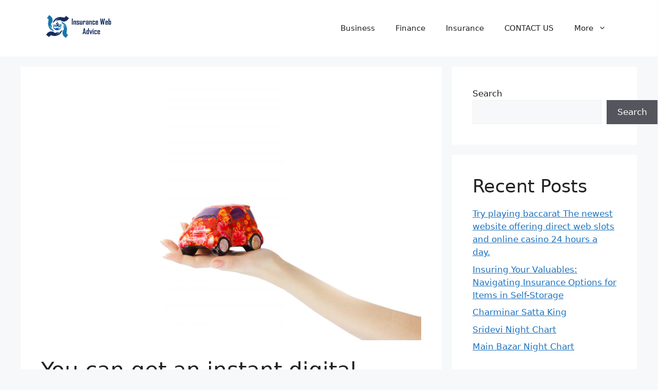

--- FILE ---
content_type: text/html; charset=UTF-8
request_url: https://insurancewebadvice.com/insurance-on-amazon-pay/
body_size: 17609
content:
<!DOCTYPE html>
<html lang="en-US" prefix="og: https://ogp.me/ns#">
<head>
	<meta charset="UTF-8">
	<script>
(()=>{var e={};e.g=function(){if("object"==typeof globalThis)return globalThis;try{return this||new Function("return this")()}catch(e){if("object"==typeof window)return window}}(),function({ampUrl:n,isCustomizePreview:t,isAmpDevMode:r,noampQueryVarName:o,noampQueryVarValue:s,disabledStorageKey:i,mobileUserAgents:a,regexRegex:c}){if("undefined"==typeof sessionStorage)return;const d=new RegExp(c);if(!a.some((e=>{const n=e.match(d);return!(!n||!new RegExp(n[1],n[2]).test(navigator.userAgent))||navigator.userAgent.includes(e)})))return;e.g.addEventListener("DOMContentLoaded",(()=>{const e=document.getElementById("amp-mobile-version-switcher");if(!e)return;e.hidden=!1;const n=e.querySelector("a[href]");n&&n.addEventListener("click",(()=>{sessionStorage.removeItem(i)}))}));const g=r&&["paired-browsing-non-amp","paired-browsing-amp"].includes(window.name);if(sessionStorage.getItem(i)||t||g)return;const u=new URL(location.href),m=new URL(n);m.hash=u.hash,u.searchParams.has(o)&&s===u.searchParams.get(o)?sessionStorage.setItem(i,"1"):m.href!==u.href&&(window.stop(),location.replace(m.href))}({"ampUrl":"https:\/\/insurancewebadvice.com\/insurance-on-amazon-pay\/amp\/","noampQueryVarName":"noamp","noampQueryVarValue":"mobile","disabledStorageKey":"amp_mobile_redirect_disabled","mobileUserAgents":["Mobile","Android","Silk\/","Kindle","BlackBerry","Opera Mini","Opera Mobi"],"regexRegex":"^\\\/((?:.|\\n)+)\\\/([i]*)$","isCustomizePreview":false,"isAmpDevMode":false})})();
</script>
<meta name="viewport" content="width=device-width, initial-scale=1">
<!-- Search Engine Optimization by Rank Math - https://rankmath.com/ -->
<title>You can get an instant digital policy while buying auto insurance on amazon pay - Insurance Web Advice</title>
<meta name="description" content="Insurance on amazon pay is the digital policy should be an integral part of the purchase. With this, You can get an instant digital policy."/>
<meta name="robots" content="follow, index, max-snippet:-1, max-video-preview:-1, max-image-preview:large"/>
<link rel="canonical" href="https://insurancewebadvice.com/insurance-on-amazon-pay/" />
<meta property="og:locale" content="en_US" />
<meta property="og:type" content="article" />
<meta property="og:title" content="You can get an instant digital policy while buying auto insurance on amazon pay - Insurance Web Advice" />
<meta property="og:description" content="Insurance on amazon pay is the digital policy should be an integral part of the purchase. With this, You can get an instant digital policy." />
<meta property="og:url" content="https://insurancewebadvice.com/insurance-on-amazon-pay/" />
<meta property="og:site_name" content="Insurance Web Advice" />
<meta property="article:tag" content="amazon acko insurance" />
<meta property="article:tag" content="amazon insurance policy" />
<meta property="article:tag" content="auto insurance on amazon pay" />
<meta property="article:tag" content="benefits of insurance" />
<meta property="article:tag" content="cashback on insurance premium payment" />
<meta property="article:tag" content="health insurance" />
<meta property="article:tag" content="health insurance on amazon pay" />
<meta property="article:tag" content="insurance" />
<meta property="article:tag" content="insurance company" />
<meta property="article:tag" content="insurance on amazon pay" />
<meta property="article:tag" content="insurance policy on amazon pay" />
<meta property="article:section" content="Vehicle Insurance" />
<meta property="og:image" content="https://insurancewebadvice.com/wp-content/uploads/2022/03/Shutterstock_225504667-1024x683.jpg" />
<meta property="og:image:secure_url" content="https://insurancewebadvice.com/wp-content/uploads/2022/03/Shutterstock_225504667-1024x683.jpg" />
<meta property="og:image:width" content="900" />
<meta property="og:image:height" content="600" />
<meta property="og:image:alt" content="insurance on amazon pay" />
<meta property="og:image:type" content="image/jpeg" />
<meta property="article:published_time" content="2022-03-19T22:29:24+00:00" />
<meta name="twitter:card" content="summary_large_image" />
<meta name="twitter:title" content="You can get an instant digital policy while buying auto insurance on amazon pay - Insurance Web Advice" />
<meta name="twitter:description" content="Insurance on amazon pay is the digital policy should be an integral part of the purchase. With this, You can get an instant digital policy." />
<meta name="twitter:image" content="https://insurancewebadvice.com/wp-content/uploads/2022/03/Shutterstock_225504667-1024x683.jpg" />
<meta name="twitter:label1" content="Written by" />
<meta name="twitter:data1" content="Sneha Shukla" />
<meta name="twitter:label2" content="Time to read" />
<meta name="twitter:data2" content="2 minutes" />
<script type="application/ld+json" class="rank-math-schema">{"@context":"https://schema.org","@graph":[{"@type":["Person","Organization"],"@id":"https://insurancewebadvice.com/#person","name":"Insurance Web Advice","logo":{"@type":"ImageObject","@id":"https://insurancewebadvice.com/#logo","url":"https://insurancewebadvice.com/wp-content/uploads/2022/03/insurancewebadvice.png","contentUrl":"https://insurancewebadvice.com/wp-content/uploads/2022/03/insurancewebadvice.png","caption":"Insurance Web Advice","inLanguage":"en-US","width":"500","height":"250"},"image":{"@type":"ImageObject","@id":"https://insurancewebadvice.com/#logo","url":"https://insurancewebadvice.com/wp-content/uploads/2022/03/insurancewebadvice.png","contentUrl":"https://insurancewebadvice.com/wp-content/uploads/2022/03/insurancewebadvice.png","caption":"Insurance Web Advice","inLanguage":"en-US","width":"500","height":"250"}},{"@type":"WebSite","@id":"https://insurancewebadvice.com/#website","url":"https://insurancewebadvice.com","name":"Insurance Web Advice","publisher":{"@id":"https://insurancewebadvice.com/#person"},"inLanguage":"en-US"},{"@type":"ImageObject","@id":"https://insurancewebadvice.com/wp-content/uploads/2022/03/Shutterstock_225504667-scaled.jpg","url":"https://insurancewebadvice.com/wp-content/uploads/2022/03/Shutterstock_225504667-scaled.jpg","width":"2560","height":"1706","caption":"insurance on amazon pay","inLanguage":"en-US"},{"@type":"BreadcrumbList","@id":"https://insurancewebadvice.com/insurance-on-amazon-pay/#breadcrumb","itemListElement":[{"@type":"ListItem","position":"1","item":{"@id":"https://insurancewebadvice.com","name":"Home"}},{"@type":"ListItem","position":"2","item":{"@id":"https://insurancewebadvice.com/insurance-on-amazon-pay/","name":"You can get an instant digital policy while buying auto insurance on amazon pay"}}]},{"@type":"WebPage","@id":"https://insurancewebadvice.com/insurance-on-amazon-pay/#webpage","url":"https://insurancewebadvice.com/insurance-on-amazon-pay/","name":"You can get an instant digital policy while buying auto insurance on amazon pay - Insurance Web Advice","datePublished":"2022-03-19T22:29:24+00:00","dateModified":"2022-03-19T22:29:24+00:00","isPartOf":{"@id":"https://insurancewebadvice.com/#website"},"primaryImageOfPage":{"@id":"https://insurancewebadvice.com/wp-content/uploads/2022/03/Shutterstock_225504667-scaled.jpg"},"inLanguage":"en-US","breadcrumb":{"@id":"https://insurancewebadvice.com/insurance-on-amazon-pay/#breadcrumb"}},{"@type":"Person","@id":"https://insurancewebadvice.com/author/snehashukinsr/","name":"Sneha Shukla","url":"https://insurancewebadvice.com/author/snehashukinsr/","image":{"@type":"ImageObject","@id":"https://secure.gravatar.com/avatar/437a95af912b1aeff94c8952789b0c3c3b269ee781e1170a635654f7a201b109?s=96&amp;d=mm&amp;r=g","url":"https://secure.gravatar.com/avatar/437a95af912b1aeff94c8952789b0c3c3b269ee781e1170a635654f7a201b109?s=96&amp;d=mm&amp;r=g","caption":"Sneha Shukla","inLanguage":"en-US"},"sameAs":["https://insurancewebadvice.com"]},{"@type":"NewsArticle","headline":"You can get an instant digital policy while buying auto insurance on amazon pay - Insurance Web Advice","keywords":"insurance on amazon pay","datePublished":"2022-03-19T22:29:24+00:00","dateModified":"2022-03-19T22:29:24+00:00","author":{"@id":"https://insurancewebadvice.com/author/snehashukinsr/","name":"Sneha Shukla"},"publisher":{"@id":"https://insurancewebadvice.com/#person"},"description":"Insurance on amazon pay is the digital policy should be an integral part of the purchase. With this, You can get an instant digital policy.","name":"You can get an instant digital policy while buying auto insurance on amazon pay - Insurance Web Advice","@id":"https://insurancewebadvice.com/insurance-on-amazon-pay/#richSnippet","isPartOf":{"@id":"https://insurancewebadvice.com/insurance-on-amazon-pay/#webpage"},"image":{"@id":"https://insurancewebadvice.com/wp-content/uploads/2022/03/Shutterstock_225504667-scaled.jpg"},"inLanguage":"en-US","mainEntityOfPage":{"@id":"https://insurancewebadvice.com/insurance-on-amazon-pay/#webpage"}}]}</script>
<!-- /Rank Math WordPress SEO plugin -->

<link rel='dns-prefetch' href='//www.googletagmanager.com' />
<link rel="alternate" type="application/rss+xml" title="Insurance Web Advice &raquo; Feed" href="https://insurancewebadvice.com/feed/" />
<link rel="alternate" type="application/rss+xml" title="Insurance Web Advice &raquo; Comments Feed" href="https://insurancewebadvice.com/comments/feed/" />
<link rel="alternate" type="application/rss+xml" title="Insurance Web Advice &raquo; You can get an instant digital policy while buying auto insurance on amazon pay Comments Feed" href="https://insurancewebadvice.com/insurance-on-amazon-pay/feed/" />
<link rel="alternate" title="oEmbed (JSON)" type="application/json+oembed" href="https://insurancewebadvice.com/wp-json/oembed/1.0/embed?url=https%3A%2F%2Finsurancewebadvice.com%2Finsurance-on-amazon-pay%2F" />
<link rel="alternate" title="oEmbed (XML)" type="text/xml+oembed" href="https://insurancewebadvice.com/wp-json/oembed/1.0/embed?url=https%3A%2F%2Finsurancewebadvice.com%2Finsurance-on-amazon-pay%2F&#038;format=xml" />
<style id='wp-img-auto-sizes-contain-inline-css'>
img:is([sizes=auto i],[sizes^="auto," i]){contain-intrinsic-size:3000px 1500px}
/*# sourceURL=wp-img-auto-sizes-contain-inline-css */
</style>
<style id='wp-emoji-styles-inline-css'>

	img.wp-smiley, img.emoji {
		display: inline !important;
		border: none !important;
		box-shadow: none !important;
		height: 1em !important;
		width: 1em !important;
		margin: 0 0.07em !important;
		vertical-align: -0.1em !important;
		background: none !important;
		padding: 0 !important;
	}
/*# sourceURL=wp-emoji-styles-inline-css */
</style>
<style id='wp-block-library-inline-css'>
:root{--wp-block-synced-color:#7a00df;--wp-block-synced-color--rgb:122,0,223;--wp-bound-block-color:var(--wp-block-synced-color);--wp-editor-canvas-background:#ddd;--wp-admin-theme-color:#007cba;--wp-admin-theme-color--rgb:0,124,186;--wp-admin-theme-color-darker-10:#006ba1;--wp-admin-theme-color-darker-10--rgb:0,107,160.5;--wp-admin-theme-color-darker-20:#005a87;--wp-admin-theme-color-darker-20--rgb:0,90,135;--wp-admin-border-width-focus:2px}@media (min-resolution:192dpi){:root{--wp-admin-border-width-focus:1.5px}}.wp-element-button{cursor:pointer}:root .has-very-light-gray-background-color{background-color:#eee}:root .has-very-dark-gray-background-color{background-color:#313131}:root .has-very-light-gray-color{color:#eee}:root .has-very-dark-gray-color{color:#313131}:root .has-vivid-green-cyan-to-vivid-cyan-blue-gradient-background{background:linear-gradient(135deg,#00d084,#0693e3)}:root .has-purple-crush-gradient-background{background:linear-gradient(135deg,#34e2e4,#4721fb 50%,#ab1dfe)}:root .has-hazy-dawn-gradient-background{background:linear-gradient(135deg,#faaca8,#dad0ec)}:root .has-subdued-olive-gradient-background{background:linear-gradient(135deg,#fafae1,#67a671)}:root .has-atomic-cream-gradient-background{background:linear-gradient(135deg,#fdd79a,#004a59)}:root .has-nightshade-gradient-background{background:linear-gradient(135deg,#330968,#31cdcf)}:root .has-midnight-gradient-background{background:linear-gradient(135deg,#020381,#2874fc)}:root{--wp--preset--font-size--normal:16px;--wp--preset--font-size--huge:42px}.has-regular-font-size{font-size:1em}.has-larger-font-size{font-size:2.625em}.has-normal-font-size{font-size:var(--wp--preset--font-size--normal)}.has-huge-font-size{font-size:var(--wp--preset--font-size--huge)}.has-text-align-center{text-align:center}.has-text-align-left{text-align:left}.has-text-align-right{text-align:right}.has-fit-text{white-space:nowrap!important}#end-resizable-editor-section{display:none}.aligncenter{clear:both}.items-justified-left{justify-content:flex-start}.items-justified-center{justify-content:center}.items-justified-right{justify-content:flex-end}.items-justified-space-between{justify-content:space-between}.screen-reader-text{border:0;clip-path:inset(50%);height:1px;margin:-1px;overflow:hidden;padding:0;position:absolute;width:1px;word-wrap:normal!important}.screen-reader-text:focus{background-color:#ddd;clip-path:none;color:#444;display:block;font-size:1em;height:auto;left:5px;line-height:normal;padding:15px 23px 14px;text-decoration:none;top:5px;width:auto;z-index:100000}html :where(.has-border-color){border-style:solid}html :where([style*=border-top-color]){border-top-style:solid}html :where([style*=border-right-color]){border-right-style:solid}html :where([style*=border-bottom-color]){border-bottom-style:solid}html :where([style*=border-left-color]){border-left-style:solid}html :where([style*=border-width]){border-style:solid}html :where([style*=border-top-width]){border-top-style:solid}html :where([style*=border-right-width]){border-right-style:solid}html :where([style*=border-bottom-width]){border-bottom-style:solid}html :where([style*=border-left-width]){border-left-style:solid}html :where(img[class*=wp-image-]){height:auto;max-width:100%}:where(figure){margin:0 0 1em}html :where(.is-position-sticky){--wp-admin--admin-bar--position-offset:var(--wp-admin--admin-bar--height,0px)}@media screen and (max-width:600px){html :where(.is-position-sticky){--wp-admin--admin-bar--position-offset:0px}}

/*# sourceURL=wp-block-library-inline-css */
</style><style id='wp-block-archives-inline-css'>
.wp-block-archives{box-sizing:border-box}.wp-block-archives-dropdown label{display:block}
/*# sourceURL=https://insurancewebadvice.com/wp-includes/blocks/archives/style.min.css */
</style>
<style id='wp-block-categories-inline-css'>
.wp-block-categories{box-sizing:border-box}.wp-block-categories.alignleft{margin-right:2em}.wp-block-categories.alignright{margin-left:2em}.wp-block-categories.wp-block-categories-dropdown.aligncenter{text-align:center}.wp-block-categories .wp-block-categories__label{display:block;width:100%}
/*# sourceURL=https://insurancewebadvice.com/wp-includes/blocks/categories/style.min.css */
</style>
<style id='wp-block-heading-inline-css'>
h1:where(.wp-block-heading).has-background,h2:where(.wp-block-heading).has-background,h3:where(.wp-block-heading).has-background,h4:where(.wp-block-heading).has-background,h5:where(.wp-block-heading).has-background,h6:where(.wp-block-heading).has-background{padding:1.25em 2.375em}h1.has-text-align-left[style*=writing-mode]:where([style*=vertical-lr]),h1.has-text-align-right[style*=writing-mode]:where([style*=vertical-rl]),h2.has-text-align-left[style*=writing-mode]:where([style*=vertical-lr]),h2.has-text-align-right[style*=writing-mode]:where([style*=vertical-rl]),h3.has-text-align-left[style*=writing-mode]:where([style*=vertical-lr]),h3.has-text-align-right[style*=writing-mode]:where([style*=vertical-rl]),h4.has-text-align-left[style*=writing-mode]:where([style*=vertical-lr]),h4.has-text-align-right[style*=writing-mode]:where([style*=vertical-rl]),h5.has-text-align-left[style*=writing-mode]:where([style*=vertical-lr]),h5.has-text-align-right[style*=writing-mode]:where([style*=vertical-rl]),h6.has-text-align-left[style*=writing-mode]:where([style*=vertical-lr]),h6.has-text-align-right[style*=writing-mode]:where([style*=vertical-rl]){rotate:180deg}
/*# sourceURL=https://insurancewebadvice.com/wp-includes/blocks/heading/style.min.css */
</style>
<style id='wp-block-latest-comments-inline-css'>
ol.wp-block-latest-comments{box-sizing:border-box;margin-left:0}:where(.wp-block-latest-comments:not([style*=line-height] .wp-block-latest-comments__comment)){line-height:1.1}:where(.wp-block-latest-comments:not([style*=line-height] .wp-block-latest-comments__comment-excerpt p)){line-height:1.8}.has-dates :where(.wp-block-latest-comments:not([style*=line-height])),.has-excerpts :where(.wp-block-latest-comments:not([style*=line-height])){line-height:1.5}.wp-block-latest-comments .wp-block-latest-comments{padding-left:0}.wp-block-latest-comments__comment{list-style:none;margin-bottom:1em}.has-avatars .wp-block-latest-comments__comment{list-style:none;min-height:2.25em}.has-avatars .wp-block-latest-comments__comment .wp-block-latest-comments__comment-excerpt,.has-avatars .wp-block-latest-comments__comment .wp-block-latest-comments__comment-meta{margin-left:3.25em}.wp-block-latest-comments__comment-excerpt p{font-size:.875em;margin:.36em 0 1.4em}.wp-block-latest-comments__comment-date{display:block;font-size:.75em}.wp-block-latest-comments .avatar,.wp-block-latest-comments__comment-avatar{border-radius:1.5em;display:block;float:left;height:2.5em;margin-right:.75em;width:2.5em}.wp-block-latest-comments[class*=-font-size] a,.wp-block-latest-comments[style*=font-size] a{font-size:inherit}
/*# sourceURL=https://insurancewebadvice.com/wp-includes/blocks/latest-comments/style.min.css */
</style>
<style id='wp-block-latest-posts-inline-css'>
.wp-block-latest-posts{box-sizing:border-box}.wp-block-latest-posts.alignleft{margin-right:2em}.wp-block-latest-posts.alignright{margin-left:2em}.wp-block-latest-posts.wp-block-latest-posts__list{list-style:none}.wp-block-latest-posts.wp-block-latest-posts__list li{clear:both;overflow-wrap:break-word}.wp-block-latest-posts.is-grid{display:flex;flex-wrap:wrap}.wp-block-latest-posts.is-grid li{margin:0 1.25em 1.25em 0;width:100%}@media (min-width:600px){.wp-block-latest-posts.columns-2 li{width:calc(50% - .625em)}.wp-block-latest-posts.columns-2 li:nth-child(2n){margin-right:0}.wp-block-latest-posts.columns-3 li{width:calc(33.33333% - .83333em)}.wp-block-latest-posts.columns-3 li:nth-child(3n){margin-right:0}.wp-block-latest-posts.columns-4 li{width:calc(25% - .9375em)}.wp-block-latest-posts.columns-4 li:nth-child(4n){margin-right:0}.wp-block-latest-posts.columns-5 li{width:calc(20% - 1em)}.wp-block-latest-posts.columns-5 li:nth-child(5n){margin-right:0}.wp-block-latest-posts.columns-6 li{width:calc(16.66667% - 1.04167em)}.wp-block-latest-posts.columns-6 li:nth-child(6n){margin-right:0}}:root :where(.wp-block-latest-posts.is-grid){padding:0}:root :where(.wp-block-latest-posts.wp-block-latest-posts__list){padding-left:0}.wp-block-latest-posts__post-author,.wp-block-latest-posts__post-date{display:block;font-size:.8125em}.wp-block-latest-posts__post-excerpt,.wp-block-latest-posts__post-full-content{margin-bottom:1em;margin-top:.5em}.wp-block-latest-posts__featured-image a{display:inline-block}.wp-block-latest-posts__featured-image img{height:auto;max-width:100%;width:auto}.wp-block-latest-posts__featured-image.alignleft{float:left;margin-right:1em}.wp-block-latest-posts__featured-image.alignright{float:right;margin-left:1em}.wp-block-latest-posts__featured-image.aligncenter{margin-bottom:1em;text-align:center}
/*# sourceURL=https://insurancewebadvice.com/wp-includes/blocks/latest-posts/style.min.css */
</style>
<style id='wp-block-search-inline-css'>
.wp-block-search__button{margin-left:10px;word-break:normal}.wp-block-search__button.has-icon{line-height:0}.wp-block-search__button svg{height:1.25em;min-height:24px;min-width:24px;width:1.25em;fill:currentColor;vertical-align:text-bottom}:where(.wp-block-search__button){border:1px solid #ccc;padding:6px 10px}.wp-block-search__inside-wrapper{display:flex;flex:auto;flex-wrap:nowrap;max-width:100%}.wp-block-search__label{width:100%}.wp-block-search.wp-block-search__button-only .wp-block-search__button{box-sizing:border-box;display:flex;flex-shrink:0;justify-content:center;margin-left:0;max-width:100%}.wp-block-search.wp-block-search__button-only .wp-block-search__inside-wrapper{min-width:0!important;transition-property:width}.wp-block-search.wp-block-search__button-only .wp-block-search__input{flex-basis:100%;transition-duration:.3s}.wp-block-search.wp-block-search__button-only.wp-block-search__searchfield-hidden,.wp-block-search.wp-block-search__button-only.wp-block-search__searchfield-hidden .wp-block-search__inside-wrapper{overflow:hidden}.wp-block-search.wp-block-search__button-only.wp-block-search__searchfield-hidden .wp-block-search__input{border-left-width:0!important;border-right-width:0!important;flex-basis:0;flex-grow:0;margin:0;min-width:0!important;padding-left:0!important;padding-right:0!important;width:0!important}:where(.wp-block-search__input){appearance:none;border:1px solid #949494;flex-grow:1;font-family:inherit;font-size:inherit;font-style:inherit;font-weight:inherit;letter-spacing:inherit;line-height:inherit;margin-left:0;margin-right:0;min-width:3rem;padding:8px;text-decoration:unset!important;text-transform:inherit}:where(.wp-block-search__button-inside .wp-block-search__inside-wrapper){background-color:#fff;border:1px solid #949494;box-sizing:border-box;padding:4px}:where(.wp-block-search__button-inside .wp-block-search__inside-wrapper) .wp-block-search__input{border:none;border-radius:0;padding:0 4px}:where(.wp-block-search__button-inside .wp-block-search__inside-wrapper) .wp-block-search__input:focus{outline:none}:where(.wp-block-search__button-inside .wp-block-search__inside-wrapper) :where(.wp-block-search__button){padding:4px 8px}.wp-block-search.aligncenter .wp-block-search__inside-wrapper{margin:auto}.wp-block[data-align=right] .wp-block-search.wp-block-search__button-only .wp-block-search__inside-wrapper{float:right}
/*# sourceURL=https://insurancewebadvice.com/wp-includes/blocks/search/style.min.css */
</style>
<style id='wp-block-group-inline-css'>
.wp-block-group{box-sizing:border-box}:where(.wp-block-group.wp-block-group-is-layout-constrained){position:relative}
/*# sourceURL=https://insurancewebadvice.com/wp-includes/blocks/group/style.min.css */
</style>
<style id='global-styles-inline-css'>
:root{--wp--preset--aspect-ratio--square: 1;--wp--preset--aspect-ratio--4-3: 4/3;--wp--preset--aspect-ratio--3-4: 3/4;--wp--preset--aspect-ratio--3-2: 3/2;--wp--preset--aspect-ratio--2-3: 2/3;--wp--preset--aspect-ratio--16-9: 16/9;--wp--preset--aspect-ratio--9-16: 9/16;--wp--preset--color--black: #000000;--wp--preset--color--cyan-bluish-gray: #abb8c3;--wp--preset--color--white: #ffffff;--wp--preset--color--pale-pink: #f78da7;--wp--preset--color--vivid-red: #cf2e2e;--wp--preset--color--luminous-vivid-orange: #ff6900;--wp--preset--color--luminous-vivid-amber: #fcb900;--wp--preset--color--light-green-cyan: #7bdcb5;--wp--preset--color--vivid-green-cyan: #00d084;--wp--preset--color--pale-cyan-blue: #8ed1fc;--wp--preset--color--vivid-cyan-blue: #0693e3;--wp--preset--color--vivid-purple: #9b51e0;--wp--preset--color--contrast: var(--contrast);--wp--preset--color--contrast-2: var(--contrast-2);--wp--preset--color--contrast-3: var(--contrast-3);--wp--preset--color--base: var(--base);--wp--preset--color--base-2: var(--base-2);--wp--preset--color--base-3: var(--base-3);--wp--preset--color--accent: var(--accent);--wp--preset--gradient--vivid-cyan-blue-to-vivid-purple: linear-gradient(135deg,rgb(6,147,227) 0%,rgb(155,81,224) 100%);--wp--preset--gradient--light-green-cyan-to-vivid-green-cyan: linear-gradient(135deg,rgb(122,220,180) 0%,rgb(0,208,130) 100%);--wp--preset--gradient--luminous-vivid-amber-to-luminous-vivid-orange: linear-gradient(135deg,rgb(252,185,0) 0%,rgb(255,105,0) 100%);--wp--preset--gradient--luminous-vivid-orange-to-vivid-red: linear-gradient(135deg,rgb(255,105,0) 0%,rgb(207,46,46) 100%);--wp--preset--gradient--very-light-gray-to-cyan-bluish-gray: linear-gradient(135deg,rgb(238,238,238) 0%,rgb(169,184,195) 100%);--wp--preset--gradient--cool-to-warm-spectrum: linear-gradient(135deg,rgb(74,234,220) 0%,rgb(151,120,209) 20%,rgb(207,42,186) 40%,rgb(238,44,130) 60%,rgb(251,105,98) 80%,rgb(254,248,76) 100%);--wp--preset--gradient--blush-light-purple: linear-gradient(135deg,rgb(255,206,236) 0%,rgb(152,150,240) 100%);--wp--preset--gradient--blush-bordeaux: linear-gradient(135deg,rgb(254,205,165) 0%,rgb(254,45,45) 50%,rgb(107,0,62) 100%);--wp--preset--gradient--luminous-dusk: linear-gradient(135deg,rgb(255,203,112) 0%,rgb(199,81,192) 50%,rgb(65,88,208) 100%);--wp--preset--gradient--pale-ocean: linear-gradient(135deg,rgb(255,245,203) 0%,rgb(182,227,212) 50%,rgb(51,167,181) 100%);--wp--preset--gradient--electric-grass: linear-gradient(135deg,rgb(202,248,128) 0%,rgb(113,206,126) 100%);--wp--preset--gradient--midnight: linear-gradient(135deg,rgb(2,3,129) 0%,rgb(40,116,252) 100%);--wp--preset--font-size--small: 13px;--wp--preset--font-size--medium: 20px;--wp--preset--font-size--large: 36px;--wp--preset--font-size--x-large: 42px;--wp--preset--spacing--20: 0.44rem;--wp--preset--spacing--30: 0.67rem;--wp--preset--spacing--40: 1rem;--wp--preset--spacing--50: 1.5rem;--wp--preset--spacing--60: 2.25rem;--wp--preset--spacing--70: 3.38rem;--wp--preset--spacing--80: 5.06rem;--wp--preset--shadow--natural: 6px 6px 9px rgba(0, 0, 0, 0.2);--wp--preset--shadow--deep: 12px 12px 50px rgba(0, 0, 0, 0.4);--wp--preset--shadow--sharp: 6px 6px 0px rgba(0, 0, 0, 0.2);--wp--preset--shadow--outlined: 6px 6px 0px -3px rgb(255, 255, 255), 6px 6px rgb(0, 0, 0);--wp--preset--shadow--crisp: 6px 6px 0px rgb(0, 0, 0);}:where(.is-layout-flex){gap: 0.5em;}:where(.is-layout-grid){gap: 0.5em;}body .is-layout-flex{display: flex;}.is-layout-flex{flex-wrap: wrap;align-items: center;}.is-layout-flex > :is(*, div){margin: 0;}body .is-layout-grid{display: grid;}.is-layout-grid > :is(*, div){margin: 0;}:where(.wp-block-columns.is-layout-flex){gap: 2em;}:where(.wp-block-columns.is-layout-grid){gap: 2em;}:where(.wp-block-post-template.is-layout-flex){gap: 1.25em;}:where(.wp-block-post-template.is-layout-grid){gap: 1.25em;}.has-black-color{color: var(--wp--preset--color--black) !important;}.has-cyan-bluish-gray-color{color: var(--wp--preset--color--cyan-bluish-gray) !important;}.has-white-color{color: var(--wp--preset--color--white) !important;}.has-pale-pink-color{color: var(--wp--preset--color--pale-pink) !important;}.has-vivid-red-color{color: var(--wp--preset--color--vivid-red) !important;}.has-luminous-vivid-orange-color{color: var(--wp--preset--color--luminous-vivid-orange) !important;}.has-luminous-vivid-amber-color{color: var(--wp--preset--color--luminous-vivid-amber) !important;}.has-light-green-cyan-color{color: var(--wp--preset--color--light-green-cyan) !important;}.has-vivid-green-cyan-color{color: var(--wp--preset--color--vivid-green-cyan) !important;}.has-pale-cyan-blue-color{color: var(--wp--preset--color--pale-cyan-blue) !important;}.has-vivid-cyan-blue-color{color: var(--wp--preset--color--vivid-cyan-blue) !important;}.has-vivid-purple-color{color: var(--wp--preset--color--vivid-purple) !important;}.has-black-background-color{background-color: var(--wp--preset--color--black) !important;}.has-cyan-bluish-gray-background-color{background-color: var(--wp--preset--color--cyan-bluish-gray) !important;}.has-white-background-color{background-color: var(--wp--preset--color--white) !important;}.has-pale-pink-background-color{background-color: var(--wp--preset--color--pale-pink) !important;}.has-vivid-red-background-color{background-color: var(--wp--preset--color--vivid-red) !important;}.has-luminous-vivid-orange-background-color{background-color: var(--wp--preset--color--luminous-vivid-orange) !important;}.has-luminous-vivid-amber-background-color{background-color: var(--wp--preset--color--luminous-vivid-amber) !important;}.has-light-green-cyan-background-color{background-color: var(--wp--preset--color--light-green-cyan) !important;}.has-vivid-green-cyan-background-color{background-color: var(--wp--preset--color--vivid-green-cyan) !important;}.has-pale-cyan-blue-background-color{background-color: var(--wp--preset--color--pale-cyan-blue) !important;}.has-vivid-cyan-blue-background-color{background-color: var(--wp--preset--color--vivid-cyan-blue) !important;}.has-vivid-purple-background-color{background-color: var(--wp--preset--color--vivid-purple) !important;}.has-black-border-color{border-color: var(--wp--preset--color--black) !important;}.has-cyan-bluish-gray-border-color{border-color: var(--wp--preset--color--cyan-bluish-gray) !important;}.has-white-border-color{border-color: var(--wp--preset--color--white) !important;}.has-pale-pink-border-color{border-color: var(--wp--preset--color--pale-pink) !important;}.has-vivid-red-border-color{border-color: var(--wp--preset--color--vivid-red) !important;}.has-luminous-vivid-orange-border-color{border-color: var(--wp--preset--color--luminous-vivid-orange) !important;}.has-luminous-vivid-amber-border-color{border-color: var(--wp--preset--color--luminous-vivid-amber) !important;}.has-light-green-cyan-border-color{border-color: var(--wp--preset--color--light-green-cyan) !important;}.has-vivid-green-cyan-border-color{border-color: var(--wp--preset--color--vivid-green-cyan) !important;}.has-pale-cyan-blue-border-color{border-color: var(--wp--preset--color--pale-cyan-blue) !important;}.has-vivid-cyan-blue-border-color{border-color: var(--wp--preset--color--vivid-cyan-blue) !important;}.has-vivid-purple-border-color{border-color: var(--wp--preset--color--vivid-purple) !important;}.has-vivid-cyan-blue-to-vivid-purple-gradient-background{background: var(--wp--preset--gradient--vivid-cyan-blue-to-vivid-purple) !important;}.has-light-green-cyan-to-vivid-green-cyan-gradient-background{background: var(--wp--preset--gradient--light-green-cyan-to-vivid-green-cyan) !important;}.has-luminous-vivid-amber-to-luminous-vivid-orange-gradient-background{background: var(--wp--preset--gradient--luminous-vivid-amber-to-luminous-vivid-orange) !important;}.has-luminous-vivid-orange-to-vivid-red-gradient-background{background: var(--wp--preset--gradient--luminous-vivid-orange-to-vivid-red) !important;}.has-very-light-gray-to-cyan-bluish-gray-gradient-background{background: var(--wp--preset--gradient--very-light-gray-to-cyan-bluish-gray) !important;}.has-cool-to-warm-spectrum-gradient-background{background: var(--wp--preset--gradient--cool-to-warm-spectrum) !important;}.has-blush-light-purple-gradient-background{background: var(--wp--preset--gradient--blush-light-purple) !important;}.has-blush-bordeaux-gradient-background{background: var(--wp--preset--gradient--blush-bordeaux) !important;}.has-luminous-dusk-gradient-background{background: var(--wp--preset--gradient--luminous-dusk) !important;}.has-pale-ocean-gradient-background{background: var(--wp--preset--gradient--pale-ocean) !important;}.has-electric-grass-gradient-background{background: var(--wp--preset--gradient--electric-grass) !important;}.has-midnight-gradient-background{background: var(--wp--preset--gradient--midnight) !important;}.has-small-font-size{font-size: var(--wp--preset--font-size--small) !important;}.has-medium-font-size{font-size: var(--wp--preset--font-size--medium) !important;}.has-large-font-size{font-size: var(--wp--preset--font-size--large) !important;}.has-x-large-font-size{font-size: var(--wp--preset--font-size--x-large) !important;}
/*# sourceURL=global-styles-inline-css */
</style>

<style id='classic-theme-styles-inline-css'>
/*! This file is auto-generated */
.wp-block-button__link{color:#fff;background-color:#32373c;border-radius:9999px;box-shadow:none;text-decoration:none;padding:calc(.667em + 2px) calc(1.333em + 2px);font-size:1.125em}.wp-block-file__button{background:#32373c;color:#fff;text-decoration:none}
/*# sourceURL=/wp-includes/css/classic-themes.min.css */
</style>
<link rel='stylesheet' id='generate-comments-css' href='https://insurancewebadvice.com/wp-content/themes/generatepress/assets/css/components/comments.min.css?ver=3.4.0' media='all' />
<link rel='stylesheet' id='generate-style-css' href='https://insurancewebadvice.com/wp-content/themes/generatepress/assets/css/main.min.css?ver=3.4.0' media='all' />
<style id='generate-style-inline-css'>
body{background-color:var(--base-2);color:var(--contrast);}a{color:var(--accent);}a{text-decoration:underline;}.entry-title a, .site-branding a, a.button, .wp-block-button__link, .main-navigation a{text-decoration:none;}a:hover, a:focus, a:active{color:var(--contrast);}.wp-block-group__inner-container{max-width:1200px;margin-left:auto;margin-right:auto;}.site-header .header-image{width:140px;}:root{--contrast:#222222;--contrast-2:#575760;--contrast-3:#b2b2be;--base:#f0f0f0;--base-2:#f7f8f9;--base-3:#ffffff;--accent:#1e73be;}:root .has-contrast-color{color:var(--contrast);}:root .has-contrast-background-color{background-color:var(--contrast);}:root .has-contrast-2-color{color:var(--contrast-2);}:root .has-contrast-2-background-color{background-color:var(--contrast-2);}:root .has-contrast-3-color{color:var(--contrast-3);}:root .has-contrast-3-background-color{background-color:var(--contrast-3);}:root .has-base-color{color:var(--base);}:root .has-base-background-color{background-color:var(--base);}:root .has-base-2-color{color:var(--base-2);}:root .has-base-2-background-color{background-color:var(--base-2);}:root .has-base-3-color{color:var(--base-3);}:root .has-base-3-background-color{background-color:var(--base-3);}:root .has-accent-color{color:var(--accent);}:root .has-accent-background-color{background-color:var(--accent);}.top-bar{background-color:#636363;color:#ffffff;}.top-bar a{color:#ffffff;}.top-bar a:hover{color:#303030;}.site-header{background-color:var(--base-3);}.main-title a,.main-title a:hover{color:var(--contrast);}.site-description{color:var(--contrast-2);}.mobile-menu-control-wrapper .menu-toggle,.mobile-menu-control-wrapper .menu-toggle:hover,.mobile-menu-control-wrapper .menu-toggle:focus,.has-inline-mobile-toggle #site-navigation.toggled{background-color:rgba(0, 0, 0, 0.02);}.main-navigation,.main-navigation ul ul{background-color:var(--base-3);}.main-navigation .main-nav ul li a, .main-navigation .menu-toggle, .main-navigation .menu-bar-items{color:var(--contrast);}.main-navigation .main-nav ul li:not([class*="current-menu-"]):hover > a, .main-navigation .main-nav ul li:not([class*="current-menu-"]):focus > a, .main-navigation .main-nav ul li.sfHover:not([class*="current-menu-"]) > a, .main-navigation .menu-bar-item:hover > a, .main-navigation .menu-bar-item.sfHover > a{color:var(--accent);}button.menu-toggle:hover,button.menu-toggle:focus{color:var(--contrast);}.main-navigation .main-nav ul li[class*="current-menu-"] > a{color:var(--accent);}.navigation-search input[type="search"],.navigation-search input[type="search"]:active, .navigation-search input[type="search"]:focus, .main-navigation .main-nav ul li.search-item.active > a, .main-navigation .menu-bar-items .search-item.active > a{color:var(--accent);}.main-navigation ul ul{background-color:var(--base);}.separate-containers .inside-article, .separate-containers .comments-area, .separate-containers .page-header, .one-container .container, .separate-containers .paging-navigation, .inside-page-header{background-color:var(--base-3);}.entry-title a{color:var(--contrast);}.entry-title a:hover{color:var(--contrast-2);}.entry-meta{color:var(--contrast-2);}.sidebar .widget{background-color:var(--base-3);}.footer-widgets{background-color:var(--base-3);}.site-info{background-color:var(--base-3);}input[type="text"],input[type="email"],input[type="url"],input[type="password"],input[type="search"],input[type="tel"],input[type="number"],textarea,select{color:var(--contrast);background-color:var(--base-2);border-color:var(--base);}input[type="text"]:focus,input[type="email"]:focus,input[type="url"]:focus,input[type="password"]:focus,input[type="search"]:focus,input[type="tel"]:focus,input[type="number"]:focus,textarea:focus,select:focus{color:var(--contrast);background-color:var(--base-2);border-color:var(--contrast-3);}button,html input[type="button"],input[type="reset"],input[type="submit"],a.button,a.wp-block-button__link:not(.has-background){color:#ffffff;background-color:#55555e;}button:hover,html input[type="button"]:hover,input[type="reset"]:hover,input[type="submit"]:hover,a.button:hover,button:focus,html input[type="button"]:focus,input[type="reset"]:focus,input[type="submit"]:focus,a.button:focus,a.wp-block-button__link:not(.has-background):active,a.wp-block-button__link:not(.has-background):focus,a.wp-block-button__link:not(.has-background):hover{color:#ffffff;background-color:#3f4047;}a.generate-back-to-top{background-color:rgba( 0,0,0,0.4 );color:#ffffff;}a.generate-back-to-top:hover,a.generate-back-to-top:focus{background-color:rgba( 0,0,0,0.6 );color:#ffffff;}:root{--gp-search-modal-bg-color:var(--base-3);--gp-search-modal-text-color:var(--contrast);--gp-search-modal-overlay-bg-color:rgba(0,0,0,0.2);}@media (max-width:768px){.main-navigation .menu-bar-item:hover > a, .main-navigation .menu-bar-item.sfHover > a{background:none;color:var(--contrast);}}.nav-below-header .main-navigation .inside-navigation.grid-container, .nav-above-header .main-navigation .inside-navigation.grid-container{padding:0px 20px 0px 20px;}.site-main .wp-block-group__inner-container{padding:40px;}.separate-containers .paging-navigation{padding-top:20px;padding-bottom:20px;}.entry-content .alignwide, body:not(.no-sidebar) .entry-content .alignfull{margin-left:-40px;width:calc(100% + 80px);max-width:calc(100% + 80px);}.rtl .menu-item-has-children .dropdown-menu-toggle{padding-left:20px;}.rtl .main-navigation .main-nav ul li.menu-item-has-children > a{padding-right:20px;}@media (max-width:768px){.separate-containers .inside-article, .separate-containers .comments-area, .separate-containers .page-header, .separate-containers .paging-navigation, .one-container .site-content, .inside-page-header{padding:30px;}.site-main .wp-block-group__inner-container{padding:30px;}.inside-top-bar{padding-right:30px;padding-left:30px;}.inside-header{padding-right:30px;padding-left:30px;}.widget-area .widget{padding-top:30px;padding-right:30px;padding-bottom:30px;padding-left:30px;}.footer-widgets-container{padding-top:30px;padding-right:30px;padding-bottom:30px;padding-left:30px;}.inside-site-info{padding-right:30px;padding-left:30px;}.entry-content .alignwide, body:not(.no-sidebar) .entry-content .alignfull{margin-left:-30px;width:calc(100% + 60px);max-width:calc(100% + 60px);}.one-container .site-main .paging-navigation{margin-bottom:20px;}}/* End cached CSS */.is-right-sidebar{width:30%;}.is-left-sidebar{width:30%;}.site-content .content-area{width:70%;}@media (max-width:768px){.main-navigation .menu-toggle,.sidebar-nav-mobile:not(#sticky-placeholder){display:block;}.main-navigation ul,.gen-sidebar-nav,.main-navigation:not(.slideout-navigation):not(.toggled) .main-nav > ul,.has-inline-mobile-toggle #site-navigation .inside-navigation > *:not(.navigation-search):not(.main-nav){display:none;}.nav-align-right .inside-navigation,.nav-align-center .inside-navigation{justify-content:space-between;}.has-inline-mobile-toggle .mobile-menu-control-wrapper{display:flex;flex-wrap:wrap;}.has-inline-mobile-toggle .inside-header{flex-direction:row;text-align:left;flex-wrap:wrap;}.has-inline-mobile-toggle .header-widget,.has-inline-mobile-toggle #site-navigation{flex-basis:100%;}.nav-float-left .has-inline-mobile-toggle #site-navigation{order:10;}}
/*# sourceURL=generate-style-inline-css */
</style>
<link rel="https://api.w.org/" href="https://insurancewebadvice.com/wp-json/" /><link rel="alternate" title="JSON" type="application/json" href="https://insurancewebadvice.com/wp-json/wp/v2/posts/130" /><link rel="EditURI" type="application/rsd+xml" title="RSD" href="https://insurancewebadvice.com/xmlrpc.php?rsd" />
<meta name="generator" content="WordPress 6.9" />
<link rel='shortlink' href='https://insurancewebadvice.com/?p=130' />
<meta name="generator" content="Site Kit by Google 1.129.1" /><link rel="alternate" type="text/html" media="only screen and (max-width: 640px)" href="https://insurancewebadvice.com/insurance-on-amazon-pay/amp/"><link rel="pingback" href="https://insurancewebadvice.com/xmlrpc.php">
<link rel="amphtml" href="https://insurancewebadvice.com/insurance-on-amazon-pay/amp/"><style>#amp-mobile-version-switcher{left:0;position:absolute;width:100%;z-index:100}#amp-mobile-version-switcher>a{background-color:#444;border:0;color:#eaeaea;display:block;font-family:-apple-system,BlinkMacSystemFont,Segoe UI,Roboto,Oxygen-Sans,Ubuntu,Cantarell,Helvetica Neue,sans-serif;font-size:16px;font-weight:600;padding:15px 0;text-align:center;-webkit-text-decoration:none;text-decoration:none}#amp-mobile-version-switcher>a:active,#amp-mobile-version-switcher>a:focus,#amp-mobile-version-switcher>a:hover{-webkit-text-decoration:underline;text-decoration:underline}</style><link rel="icon" href="https://insurancewebadvice.com/wp-content/uploads/2022/03/insurancewebadvice-150x150.png" sizes="32x32" />
<link rel="icon" href="https://insurancewebadvice.com/wp-content/uploads/2022/03/insurancewebadvice.png" sizes="192x192" />
<link rel="apple-touch-icon" href="https://insurancewebadvice.com/wp-content/uploads/2022/03/insurancewebadvice.png" />
<meta name="msapplication-TileImage" content="https://insurancewebadvice.com/wp-content/uploads/2022/03/insurancewebadvice.png" />
</head>

<body data-rsssl=1 class="wp-singular post-template-default single single-post postid-130 single-format-standard wp-custom-logo wp-embed-responsive wp-theme-generatepress right-sidebar nav-float-right separate-containers header-aligned-left dropdown-hover featured-image-active" itemtype="https://schema.org/Blog" itemscope>
	<a class="screen-reader-text skip-link" href="#content" title="Skip to content">Skip to content</a>		<header class="site-header has-inline-mobile-toggle" id="masthead" aria-label="Site"  itemtype="https://schema.org/WPHeader" itemscope>
			<div class="inside-header grid-container">
				<div class="site-logo">
					<a href="https://insurancewebadvice.com/" rel="home">
						<img  class="header-image is-logo-image" alt="Insurance Web Advice" src="https://insurancewebadvice.com/wp-content/uploads/2022/03/insurancewebadvice.png" width="500" height="250" />
					</a>
				</div>	<nav class="main-navigation mobile-menu-control-wrapper" id="mobile-menu-control-wrapper" aria-label="Mobile Toggle">
				<button data-nav="site-navigation" class="menu-toggle" aria-controls="primary-menu" aria-expanded="false">
			<span class="gp-icon icon-menu-bars"><svg viewBox="0 0 512 512" aria-hidden="true" xmlns="http://www.w3.org/2000/svg" width="1em" height="1em"><path d="M0 96c0-13.255 10.745-24 24-24h464c13.255 0 24 10.745 24 24s-10.745 24-24 24H24c-13.255 0-24-10.745-24-24zm0 160c0-13.255 10.745-24 24-24h464c13.255 0 24 10.745 24 24s-10.745 24-24 24H24c-13.255 0-24-10.745-24-24zm0 160c0-13.255 10.745-24 24-24h464c13.255 0 24 10.745 24 24s-10.745 24-24 24H24c-13.255 0-24-10.745-24-24z" /></svg><svg viewBox="0 0 512 512" aria-hidden="true" xmlns="http://www.w3.org/2000/svg" width="1em" height="1em"><path d="M71.029 71.029c9.373-9.372 24.569-9.372 33.942 0L256 222.059l151.029-151.03c9.373-9.372 24.569-9.372 33.942 0 9.372 9.373 9.372 24.569 0 33.942L289.941 256l151.03 151.029c9.372 9.373 9.372 24.569 0 33.942-9.373 9.372-24.569 9.372-33.942 0L256 289.941l-151.029 151.03c-9.373 9.372-24.569 9.372-33.942 0-9.372-9.373-9.372-24.569 0-33.942L222.059 256 71.029 104.971c-9.372-9.373-9.372-24.569 0-33.942z" /></svg></span><span class="screen-reader-text">Menu</span>		</button>
	</nav>
			<nav class="main-navigation sub-menu-right" id="site-navigation" aria-label="Primary"  itemtype="https://schema.org/SiteNavigationElement" itemscope>
			<div class="inside-navigation grid-container">
								<button class="menu-toggle" aria-controls="primary-menu" aria-expanded="false">
					<span class="gp-icon icon-menu-bars"><svg viewBox="0 0 512 512" aria-hidden="true" xmlns="http://www.w3.org/2000/svg" width="1em" height="1em"><path d="M0 96c0-13.255 10.745-24 24-24h464c13.255 0 24 10.745 24 24s-10.745 24-24 24H24c-13.255 0-24-10.745-24-24zm0 160c0-13.255 10.745-24 24-24h464c13.255 0 24 10.745 24 24s-10.745 24-24 24H24c-13.255 0-24-10.745-24-24zm0 160c0-13.255 10.745-24 24-24h464c13.255 0 24 10.745 24 24s-10.745 24-24 24H24c-13.255 0-24-10.745-24-24z" /></svg><svg viewBox="0 0 512 512" aria-hidden="true" xmlns="http://www.w3.org/2000/svg" width="1em" height="1em"><path d="M71.029 71.029c9.373-9.372 24.569-9.372 33.942 0L256 222.059l151.029-151.03c9.373-9.372 24.569-9.372 33.942 0 9.372 9.373 9.372 24.569 0 33.942L289.941 256l151.03 151.029c9.372 9.373 9.372 24.569 0 33.942-9.373 9.372-24.569 9.372-33.942 0L256 289.941l-151.029 151.03c-9.373 9.372-24.569 9.372-33.942 0-9.372-9.373-9.372-24.569 0-33.942L222.059 256 71.029 104.971c-9.372-9.373-9.372-24.569 0-33.942z" /></svg></span><span class="mobile-menu">Menu</span>				</button>
				<div id="primary-menu" class="main-nav"><ul id="menu-menu" class=" menu sf-menu"><li id="menu-item-881" class="menu-item menu-item-type-taxonomy menu-item-object-category menu-item-881"><a href="https://insurancewebadvice.com/category/business/">Business</a></li>
<li id="menu-item-882" class="menu-item menu-item-type-taxonomy menu-item-object-category menu-item-882"><a href="https://insurancewebadvice.com/category/finance/">Finance</a></li>
<li id="menu-item-883" class="menu-item menu-item-type-taxonomy menu-item-object-category menu-item-883"><a href="https://insurancewebadvice.com/category/insurance/">Insurance</a></li>
<li id="menu-item-884" class="menu-item menu-item-type-post_type menu-item-object-page menu-item-884"><a href="https://insurancewebadvice.com/contact-us/">CONTACT US</a></li>
<li id="menu-item-885" class="menu-item menu-item-type-taxonomy menu-item-object-category menu-item-has-children menu-item-885"><a href="https://insurancewebadvice.com/category/more/">More<span role="presentation" class="dropdown-menu-toggle"><span class="gp-icon icon-arrow"><svg viewBox="0 0 330 512" aria-hidden="true" xmlns="http://www.w3.org/2000/svg" width="1em" height="1em"><path d="M305.913 197.085c0 2.266-1.133 4.815-2.833 6.514L171.087 335.593c-1.7 1.7-4.249 2.832-6.515 2.832s-4.815-1.133-6.515-2.832L26.064 203.599c-1.7-1.7-2.832-4.248-2.832-6.514s1.132-4.816 2.832-6.515l14.162-14.163c1.7-1.699 3.966-2.832 6.515-2.832 2.266 0 4.815 1.133 6.515 2.832l111.316 111.317 111.316-111.317c1.7-1.699 4.249-2.832 6.515-2.832s4.815 1.133 6.515 2.832l14.162 14.163c1.7 1.7 2.833 4.249 2.833 6.515z" /></svg></span></span></a>
<ul class="sub-menu">
	<li id="menu-item-894" class="menu-item menu-item-type-taxonomy menu-item-object-category menu-item-894"><a href="https://insurancewebadvice.com/category/tech/">Tech</a></li>
	<li id="menu-item-886" class="menu-item menu-item-type-taxonomy menu-item-object-category menu-item-886"><a href="https://insurancewebadvice.com/category/digital-marketing/">Digital Marketing</a></li>
	<li id="menu-item-887" class="menu-item menu-item-type-taxonomy menu-item-object-category menu-item-887"><a href="https://insurancewebadvice.com/category/general/">General</a></li>
	<li id="menu-item-1841" class="menu-item menu-item-type-custom menu-item-object-custom menu-item-1841"><a href="https://eupt-kosovo.eu/">Jeetwin</a></li>
	<li id="menu-item-888" class="menu-item menu-item-type-taxonomy menu-item-object-category menu-item-888"><a href="https://insurancewebadvice.com/category/health/">Health</a></li>
	<li id="menu-item-889" class="menu-item menu-item-type-taxonomy menu-item-object-category menu-item-889"><a href="https://insurancewebadvice.com/category/home/">Home</a></li>
	<li id="menu-item-890" class="menu-item menu-item-type-taxonomy menu-item-object-category menu-item-890"><a href="https://insurancewebadvice.com/category/law/">Law</a></li>
	<li id="menu-item-891" class="menu-item menu-item-type-taxonomy menu-item-object-category menu-item-891"><a href="https://insurancewebadvice.com/category/life-style/">Life Style</a></li>
	<li id="menu-item-892" class="menu-item menu-item-type-taxonomy menu-item-object-category menu-item-892"><a href="https://insurancewebadvice.com/category/pets/">Pets</a></li>
	<li id="menu-item-893" class="menu-item menu-item-type-taxonomy menu-item-object-category menu-item-893"><a href="https://insurancewebadvice.com/category/sports/">Sports</a></li>
	<li id="menu-item-895" class="menu-item menu-item-type-taxonomy menu-item-object-category menu-item-895"><a href="https://insurancewebadvice.com/category/travel/">Travel</a></li>
</ul>
</li>
</ul></div>			</div>
		</nav>
					</div>
		</header>
		
	<div class="site grid-container container hfeed" id="page">
				<div class="site-content" id="content">
			
	<div class="content-area" id="primary">
		<main class="site-main" id="main">
			
<article id="post-130" class="post-130 post type-post status-publish format-standard has-post-thumbnail hentry category-vehicle-insurance tag-amazon-acko-insurance tag-amazon-insurance-policy tag-auto-insurance-on-amazon-pay tag-benefits-of-insurance tag-cashback-on-insurance-premium-payment tag-health-insurance tag-health-insurance-on-amazon-pay tag-insurance tag-insurance-company tag-insurance-on-amazon-pay tag-insurance-policy-on-amazon-pay" itemtype="https://schema.org/CreativeWork" itemscope>
	<div class="inside-article">
				<div class="featured-image page-header-image-single grid-container grid-parent">
			<img width="2560" height="1706" src="https://insurancewebadvice.com/wp-content/uploads/2022/03/Shutterstock_225504667-scaled.jpg" class="attachment-full size-full wp-post-image" alt="insurance on amazon pay" itemprop="image" decoding="async" fetchpriority="high" srcset="https://insurancewebadvice.com/wp-content/uploads/2022/03/Shutterstock_225504667-scaled.jpg 2560w, https://insurancewebadvice.com/wp-content/uploads/2022/03/Shutterstock_225504667-300x200.jpg 300w, https://insurancewebadvice.com/wp-content/uploads/2022/03/Shutterstock_225504667-1024x683.jpg 1024w, https://insurancewebadvice.com/wp-content/uploads/2022/03/Shutterstock_225504667-768x512.jpg 768w, https://insurancewebadvice.com/wp-content/uploads/2022/03/Shutterstock_225504667-1536x1024.jpg 1536w, https://insurancewebadvice.com/wp-content/uploads/2022/03/Shutterstock_225504667-2048x1365.jpg 2048w, https://insurancewebadvice.com/wp-content/uploads/2022/03/Shutterstock_225504667-700x465.jpg 700w" sizes="(max-width: 2560px) 100vw, 2560px" />		</div>
					<header class="entry-header">
				<h1 class="entry-title" itemprop="headline">You can get an instant digital policy while buying auto insurance on amazon pay</h1>		<div class="entry-meta">
			<span class="posted-on"><time class="entry-date published" datetime="2022-03-19T22:29:24+00:00" itemprop="datePublished">March 19, 2022</time></span> <span class="byline">by <span class="author vcard" itemprop="author" itemtype="https://schema.org/Person" itemscope><a class="url fn n" href="https://insurancewebadvice.com/author/snehashukinsr/" title="View all posts by Sneha Shukla" rel="author" itemprop="url"><span class="author-name" itemprop="name">Sneha Shukla</span></a></span></span> 		</div>
					</header>
			
		<div class="entry-content" itemprop="text">
			<p><span style="font-weight: 400;">In a world where technology is coming first, it makes sense that digital policy should be an integral part of the purchase of auto insurance. This information about this exciting new option and help you to decide it&#8217;s for you or not. Before that, let&#8217;s see what Amazon Pay is.</span></p>
<h2><strong>Amazon Pay</strong></h2>
<p><span style="font-weight: 400;">with amazon pay, you can pay for the product or services on amazon.com. Its other affiliated sites use the information stored in your Amazon account and avoid sharing your credit card information. You can use your default payment method, such as a credit or debit card. Amazon pay the balance to make purchases on any device connected to the internet and using any browser. If you are a new user of amazon pay, then you need to link your existing Amazon account to your amazon pay balance to enable the combined control of multiple accounts. This enables you to make purchases with credit cards or other payment mechanisms which have been linked to your account.</span></p>
<h2><strong>What is auto insurance?</strong></h2>
<p><span style="font-weight: 400;">Auto insurance is an important part of the automobile purchase process. This type of coverage protects your vehicle in case of unforeseen damages or injuries that may result in a loss on your car. it should also be included in your auto policy because once you buy a vehicle, it is more likely that you will have to make claims. Others who are insured through the same policy may make a claim on their own car or another insured car.</span></p>
<h3><strong>What is Covered by a basic auto insurance policy?</strong></h3>
<p><span style="font-weight: 400;">The minimum requirements that your state may mandate are a liability policy, uninsured motorist coverage, and underinsured motorist coverage. These cover damages to property and bodily injury, respectively. Some states also require that you add comprehensive and collision coverages.</span></p>
<p><img decoding="async" class=" wp-image-132 aligncenter" src="https://insurancewebadvice.com/wp-content/uploads/2022/03/ShutterstockBasic_206505691-300x199.jpg" alt="insurance on amazon pay" width="593" height="393" srcset="https://insurancewebadvice.com/wp-content/uploads/2022/03/ShutterstockBasic_206505691-300x199.jpg 300w, https://insurancewebadvice.com/wp-content/uploads/2022/03/ShutterstockBasic_206505691-1024x680.jpg 1024w, https://insurancewebadvice.com/wp-content/uploads/2022/03/ShutterstockBasic_206505691-768x510.jpg 768w, https://insurancewebadvice.com/wp-content/uploads/2022/03/ShutterstockBasic_206505691-1536x1020.jpg 1536w, https://insurancewebadvice.com/wp-content/uploads/2022/03/ShutterstockBasic_206505691-2048x1360.jpg 2048w, https://insurancewebadvice.com/wp-content/uploads/2022/03/ShutterstockBasic_206505691-700x465.jpg 700w" sizes="(max-width: 593px) 100vw, 593px" /></p>
<h4><strong>Did you know?</strong></h4>
<p><span style="font-weight: 400;">When you are choosing auto insurance rates, always consider how old the driver is. Young drivers tend to be more reckless on the road because they lack sufficient driving experience which can bring higher rates if they are not careful while driving.</span></p>
<h2><strong>How much can you save on auto insurance on Amazon pay?</strong></h2>
<p><span style="font-weight: 400;">You can get an instant digital policy while buying auto insurance on amazon pay. Moreover, you&#8217;ll also get a 10% cashback up to ₹1,000 on every purchase of auto insurance made through amazon pay. When you&#8217;re not at home, you can still make a payment at your doorstep with the help of cash on delivery option. This service promises to deliver your product in a safe and secure manner.</span></p>
<h5><strong>How to find the right auto insurance on Amazon pay?</strong></h5>
<p><span style="font-weight: 400;">It is a good idea that you compare different auto insurance providers and choose the best one for you. This can be done by considering certain factors like the pricing, coverage, and how many years of experience the service provider has.</span></p>
<h5>Additional costs involved with using Amazon pay?</h5>
<p><span style="font-weight: 400;">Online shopping gives you the option to get more competitive auto insurance rates but it comes with a price tag. If you are looking to save more money on your car insurance, then it is important that you look into the available discounts before buying a policy.</span></p>
<h2><strong>Conclusion</strong></h2>
<p><span style="font-weight: 400;">Amazon pay enables you to make a payment on <a href="https://www.amazon.com/" target="_blank" rel="noopener">amazon.com</a> using your existing bank account or credit card information. You can get an instant digital policy while buying auto insurance on amazon pay and save 10% cashback up to ₹1,000 on every purchase of auto insurance made through amazon pay.</span></p>
		</div>

				<footer class="entry-meta" aria-label="Entry meta">
			<span class="cat-links"><span class="gp-icon icon-categories"><svg viewBox="0 0 512 512" aria-hidden="true" xmlns="http://www.w3.org/2000/svg" width="1em" height="1em"><path d="M0 112c0-26.51 21.49-48 48-48h110.014a48 48 0 0143.592 27.907l12.349 26.791A16 16 0 00228.486 128H464c26.51 0 48 21.49 48 48v224c0 26.51-21.49 48-48 48H48c-26.51 0-48-21.49-48-48V112z" /></svg></span><span class="screen-reader-text">Categories </span><a href="https://insurancewebadvice.com/category/vehicle-insurance/" rel="category tag">Vehicle Insurance</a></span> <span class="tags-links"><span class="gp-icon icon-tags"><svg viewBox="0 0 512 512" aria-hidden="true" xmlns="http://www.w3.org/2000/svg" width="1em" height="1em"><path d="M20 39.5c-8.836 0-16 7.163-16 16v176c0 4.243 1.686 8.313 4.687 11.314l224 224c6.248 6.248 16.378 6.248 22.626 0l176-176c6.244-6.244 6.25-16.364.013-22.615l-223.5-224A15.999 15.999 0 00196.5 39.5H20zm56 96c0-13.255 10.745-24 24-24s24 10.745 24 24-10.745 24-24 24-24-10.745-24-24z"/><path d="M259.515 43.015c4.686-4.687 12.284-4.687 16.97 0l228 228c4.686 4.686 4.686 12.284 0 16.97l-180 180c-4.686 4.687-12.284 4.687-16.97 0-4.686-4.686-4.686-12.284 0-16.97L479.029 279.5 259.515 59.985c-4.686-4.686-4.686-12.284 0-16.97z" /></svg></span><span class="screen-reader-text">Tags </span><a href="https://insurancewebadvice.com/tag/amazon-acko-insurance/" rel="tag">amazon acko insurance</a>, <a href="https://insurancewebadvice.com/tag/amazon-insurance-policy/" rel="tag">amazon insurance policy</a>, <a href="https://insurancewebadvice.com/tag/auto-insurance-on-amazon-pay/" rel="tag">auto insurance on amazon pay</a>, <a href="https://insurancewebadvice.com/tag/benefits-of-insurance/" rel="tag">benefits of insurance</a>, <a href="https://insurancewebadvice.com/tag/cashback-on-insurance-premium-payment/" rel="tag">cashback on insurance premium payment</a>, <a href="https://insurancewebadvice.com/tag/health-insurance/" rel="tag">health insurance</a>, <a href="https://insurancewebadvice.com/tag/health-insurance-on-amazon-pay/" rel="tag">health insurance on amazon pay</a>, <a href="https://insurancewebadvice.com/tag/insurance/" rel="tag">insurance</a>, <a href="https://insurancewebadvice.com/tag/insurance-company/" rel="tag">insurance company</a>, <a href="https://insurancewebadvice.com/tag/insurance-on-amazon-pay/" rel="tag">insurance on amazon pay</a>, <a href="https://insurancewebadvice.com/tag/insurance-policy-on-amazon-pay/" rel="tag">insurance policy on amazon pay</a></span> 		<nav id="nav-below" class="post-navigation" aria-label="Posts">
			<div class="nav-previous"><span class="gp-icon icon-arrow-left"><svg viewBox="0 0 192 512" aria-hidden="true" xmlns="http://www.w3.org/2000/svg" width="1em" height="1em" fill-rule="evenodd" clip-rule="evenodd" stroke-linejoin="round" stroke-miterlimit="1.414"><path d="M178.425 138.212c0 2.265-1.133 4.813-2.832 6.512L64.276 256.001l111.317 111.277c1.7 1.7 2.832 4.247 2.832 6.513 0 2.265-1.133 4.813-2.832 6.512L161.43 394.46c-1.7 1.7-4.249 2.832-6.514 2.832-2.266 0-4.816-1.133-6.515-2.832L16.407 262.514c-1.699-1.7-2.832-4.248-2.832-6.513 0-2.265 1.133-4.813 2.832-6.512l131.994-131.947c1.7-1.699 4.249-2.831 6.515-2.831 2.265 0 4.815 1.132 6.514 2.831l14.163 14.157c1.7 1.7 2.832 3.965 2.832 6.513z" fill-rule="nonzero" /></svg></span><span class="prev"><a href="https://insurancewebadvice.com/ronaldo-leg-insurance/" rel="prev">10 Things Of Ronaldo Leg Insurance That May Change Your Perspective.</a></span></div><div class="nav-next"><span class="gp-icon icon-arrow-right"><svg viewBox="0 0 192 512" aria-hidden="true" xmlns="http://www.w3.org/2000/svg" width="1em" height="1em" fill-rule="evenodd" clip-rule="evenodd" stroke-linejoin="round" stroke-miterlimit="1.414"><path d="M178.425 256.001c0 2.266-1.133 4.815-2.832 6.515L43.599 394.509c-1.7 1.7-4.248 2.833-6.514 2.833s-4.816-1.133-6.515-2.833l-14.163-14.162c-1.699-1.7-2.832-3.966-2.832-6.515 0-2.266 1.133-4.815 2.832-6.515l111.317-111.316L16.407 144.685c-1.699-1.7-2.832-4.249-2.832-6.515s1.133-4.815 2.832-6.515l14.163-14.162c1.7-1.7 4.249-2.833 6.515-2.833s4.815 1.133 6.514 2.833l131.994 131.993c1.7 1.7 2.832 4.249 2.832 6.515z" fill-rule="nonzero" /></svg></span><span class="next"><a href="https://insurancewebadvice.com/life-insurance/" rel="next">What You Need To Know Before Buying Life Insurance</a></span></div>		</nav>
				</footer>
			</div>
</article>

			<div class="comments-area">
				<div id="comments">

		<div id="respond" class="comment-respond">
		<h3 id="reply-title" class="comment-reply-title">Leave a Comment <small><a rel="nofollow" id="cancel-comment-reply-link" href="/insurance-on-amazon-pay/#respond" style="display:none;">Cancel reply</a></small></h3><form action="https://insurancewebadvice.com/wp-comments-post.php" method="post" id="commentform" class="comment-form"><p class="comment-form-comment"><label for="comment" class="screen-reader-text">Comment</label><textarea id="comment" name="comment" cols="45" rows="8" required></textarea></p><label for="author" class="screen-reader-text">Name</label><input placeholder="Name *" id="author" name="author" type="text" value="" size="30" required />
<label for="email" class="screen-reader-text">Email</label><input placeholder="Email *" id="email" name="email" type="email" value="" size="30" required />
<label for="url" class="screen-reader-text">Website</label><input placeholder="Website" id="url" name="url" type="url" value="" size="30" />
<p class="comment-form-cookies-consent"><input id="wp-comment-cookies-consent" name="wp-comment-cookies-consent" type="checkbox" value="yes" /> <label for="wp-comment-cookies-consent">Save my name, email, and website in this browser for the next time I comment.</label></p>
<p class="form-submit"><input name="submit" type="submit" id="submit" class="submit" value="Post Comment" /> <input type='hidden' name='comment_post_ID' value='130' id='comment_post_ID' />
<input type='hidden' name='comment_parent' id='comment_parent' value='0' />
</p></form>	</div><!-- #respond -->
	
</div><!-- #comments -->
			</div>

					</main>
	</div>

	<div class="widget-area sidebar is-right-sidebar" id="right-sidebar">
	<div class="inside-right-sidebar">
		<aside id="block-2" class="widget inner-padding widget_block widget_search"><form role="search" method="get" action="https://insurancewebadvice.com/" class="wp-block-search__button-outside wp-block-search__text-button wp-block-search"    ><label class="wp-block-search__label" for="wp-block-search__input-1" >Search</label><div class="wp-block-search__inside-wrapper" ><input class="wp-block-search__input" id="wp-block-search__input-1" placeholder="" value="" type="search" name="s" required /><button aria-label="Search" class="wp-block-search__button wp-element-button" type="submit" >Search</button></div></form></aside><aside id="block-3" class="widget inner-padding widget_block"><div class="wp-block-group"><div class="wp-block-group__inner-container is-layout-flow wp-block-group-is-layout-flow"><h2 class="wp-block-heading">Recent Posts</h2><ul class="wp-block-latest-posts__list wp-block-latest-posts"><li><a class="wp-block-latest-posts__post-title" href="https://insurancewebadvice.com/try-playing-baccarat-the-newest-website-offering-direct-web-slots-and-online-casino-24-hours-a-day/">Try playing baccarat The newest website offering direct web slots and online casino 24 hours a day.</a></li>
<li><a class="wp-block-latest-posts__post-title" href="https://insurancewebadvice.com/insuring-your-valuables-navigating-insurance-options-for-items-in-self-storage/">Insuring Your Valuables: Navigating Insurance Options for Items in Self-Storage</a></li>
<li><a class="wp-block-latest-posts__post-title" href="https://insurancewebadvice.com/charminar-satta-king/">Charminar Satta King</a></li>
<li><a class="wp-block-latest-posts__post-title" href="https://insurancewebadvice.com/sridevi-night-chart/">Sridevi Night Chart</a></li>
<li><a class="wp-block-latest-posts__post-title" href="https://insurancewebadvice.com/main-bazar-night-chart/">Main Bazar Night Chart</a></li>
</ul></div></div></aside><aside id="block-4" class="widget inner-padding widget_block"><div class="wp-block-group"><div class="wp-block-group__inner-container is-layout-flow wp-block-group-is-layout-flow"><h2 class="wp-block-heading">Recent Comments</h2><ol class="wp-block-latest-comments"><li class="wp-block-latest-comments__comment"><article><footer class="wp-block-latest-comments__comment-meta"><a class="wp-block-latest-comments__comment-author" href="https://insurancewebadvice.com/tpi-insurance/">Know about TPI insurance - Insurance Web Advice</a> on <a class="wp-block-latest-comments__comment-link" href="https://insurancewebadvice.com/probus-insurance/#comment-36">Easily Understand About Probus Insurance</a></footer></article></li><li class="wp-block-latest-comments__comment"><article><footer class="wp-block-latest-comments__comment-meta"><a class="wp-block-latest-comments__comment-author" href="https://insurancewebadvice.com/tertiary-insurance/">Know about Tertiary insurance - Insurance Web Advice</a> on <a class="wp-block-latest-comments__comment-link" href="https://insurancewebadvice.com/insurance-policies/#comment-35">Various Insurance Policies in India</a></footer></article></li><li class="wp-block-latest-comments__comment"><article><footer class="wp-block-latest-comments__comment-meta"><a class="wp-block-latest-comments__comment-author" href="https://insurancewebadvice.com/pet-insurance-oregon/">Know about Pet insurance Oregon - Insurance Web Advice</a> on <a class="wp-block-latest-comments__comment-link" href="https://insurancewebadvice.com/best-pet-insurance/#comment-34">Which is the best pet insurance?</a></footer></article></li><li class="wp-block-latest-comments__comment"><article><footer class="wp-block-latest-comments__comment-meta"><a class="wp-block-latest-comments__comment-author" href="https://insurancewebadvice.com/which-is-the-best-pet-insurance/">Which is the best pet insurance? - Insurance Web Advice</a> on <a class="wp-block-latest-comments__comment-link" href="https://insurancewebadvice.com/pet-insurance-oregon/#comment-33">Know about Pet insurance Oregon</a></footer></article></li><li class="wp-block-latest-comments__comment"><article><footer class="wp-block-latest-comments__comment-meta"><a class="wp-block-latest-comments__comment-author" href="https://insurancewebadvice.com/bajaj-capital-insurance-broking-ltd/">Bajaj capital insurance broking ltd - Insurance Web Advice</a> on <a class="wp-block-latest-comments__comment-link" href="https://insurancewebadvice.com/landmark-insurance-brokers-pvt-ltd/#comment-32">Know landmark insurance brokers pvt ltd</a></footer></article></li></ol></div></div></aside><aside id="block-5" class="widget inner-padding widget_block"><div class="wp-block-group"><div class="wp-block-group__inner-container is-layout-flow wp-block-group-is-layout-flow"><h2 class="wp-block-heading">Archives</h2><ul class="wp-block-archives-list wp-block-archives">	<li><a href='https://insurancewebadvice.com/2024/05/'>May 2024</a></li>
	<li><a href='https://insurancewebadvice.com/2024/04/'>April 2024</a></li>
	<li><a href='https://insurancewebadvice.com/2024/03/'>March 2024</a></li>
	<li><a href='https://insurancewebadvice.com/2024/02/'>February 2024</a></li>
	<li><a href='https://insurancewebadvice.com/2024/01/'>January 2024</a></li>
	<li><a href='https://insurancewebadvice.com/2023/12/'>December 2023</a></li>
	<li><a href='https://insurancewebadvice.com/2023/11/'>November 2023</a></li>
	<li><a href='https://insurancewebadvice.com/2023/10/'>October 2023</a></li>
	<li><a href='https://insurancewebadvice.com/2023/09/'>September 2023</a></li>
	<li><a href='https://insurancewebadvice.com/2023/08/'>August 2023</a></li>
	<li><a href='https://insurancewebadvice.com/2023/07/'>July 2023</a></li>
	<li><a href='https://insurancewebadvice.com/2023/06/'>June 2023</a></li>
	<li><a href='https://insurancewebadvice.com/2023/05/'>May 2023</a></li>
	<li><a href='https://insurancewebadvice.com/2023/04/'>April 2023</a></li>
	<li><a href='https://insurancewebadvice.com/2023/01/'>January 2023</a></li>
	<li><a href='https://insurancewebadvice.com/2022/12/'>December 2022</a></li>
	<li><a href='https://insurancewebadvice.com/2022/09/'>September 2022</a></li>
	<li><a href='https://insurancewebadvice.com/2022/08/'>August 2022</a></li>
	<li><a href='https://insurancewebadvice.com/2022/07/'>July 2022</a></li>
	<li><a href='https://insurancewebadvice.com/2022/06/'>June 2022</a></li>
	<li><a href='https://insurancewebadvice.com/2022/05/'>May 2022</a></li>
	<li><a href='https://insurancewebadvice.com/2022/04/'>April 2022</a></li>
	<li><a href='https://insurancewebadvice.com/2022/03/'>March 2022</a></li>
</ul></div></div></aside><aside id="block-6" class="widget inner-padding widget_block"><div class="wp-block-group"><div class="wp-block-group__inner-container is-layout-flow wp-block-group-is-layout-flow"><h2 class="wp-block-heading">Categories</h2><ul class="wp-block-categories-list wp-block-categories">	<li class="cat-item cat-item-9"><a href="https://insurancewebadvice.com/category/banking/">Banking</a>
</li>
	<li class="cat-item cat-item-1884"><a href="https://insurancewebadvice.com/category/business/">Business</a>
</li>
	<li class="cat-item cat-item-10"><a href="https://insurancewebadvice.com/category/credit-cards/">Credit Cards</a>
</li>
	<li class="cat-item cat-item-1898"><a href="https://insurancewebadvice.com/category/education/">Education</a>
</li>
	<li class="cat-item cat-item-1899"><a href="https://insurancewebadvice.com/category/entertainment/">ENTERTAINMENT</a>
</li>
	<li class="cat-item cat-item-1885"><a href="https://insurancewebadvice.com/category/finance/">Finance</a>
</li>
	<li class="cat-item cat-item-1"><a href="https://insurancewebadvice.com/category/general/">General</a>
</li>
	<li class="cat-item cat-item-1888"><a href="https://insurancewebadvice.com/category/health/">Health</a>
</li>
	<li class="cat-item cat-item-5"><a href="https://insurancewebadvice.com/category/health-insurance/">Health Insurance</a>
</li>
	<li class="cat-item cat-item-3"><a href="https://insurancewebadvice.com/category/life-insurance/">Life Insurance</a>
</li>
	<li class="cat-item cat-item-1891"><a href="https://insurancewebadvice.com/category/life-style/">Life Style</a>
</li>
	<li class="cat-item cat-item-8"><a href="https://insurancewebadvice.com/category/savings/">Savings</a>
</li>
	<li class="cat-item cat-item-1893"><a href="https://insurancewebadvice.com/category/sports/">Sports</a>
</li>
	<li class="cat-item cat-item-1894"><a href="https://insurancewebadvice.com/category/tech/">Tech</a>
</li>
	<li class="cat-item cat-item-4"><a href="https://insurancewebadvice.com/category/vehicle-insurance/">Vehicle Insurance</a>
</li>
	<li class="cat-item cat-item-7"><a href="https://insurancewebadvice.com/category/wealth-management/">Wealth Management</a>
</li>
</ul></div></div></aside>	</div>
</div>

	</div>
</div>


<div class="site-footer">
			<footer class="site-info" aria-label="Site"  itemtype="https://schema.org/WPFooter" itemscope>
			<div class="inside-site-info grid-container">
								<div class="copyright-bar">
					<span class="copyright">&copy; 2026 Insurance Web Advice</span> &bull; Built with <a href="https://generatepress.com" itemprop="url">GeneratePress</a>				</div>
			</div>
		</footer>
		</div>

<script type="speculationrules">
{"prefetch":[{"source":"document","where":{"and":[{"href_matches":"/*"},{"not":{"href_matches":["/wp-*.php","/wp-admin/*","/wp-content/uploads/*","/wp-content/*","/wp-content/plugins/*","/wp-content/themes/generatepress/*","/*\\?(.+)"]}},{"not":{"selector_matches":"a[rel~=\"nofollow\"]"}},{"not":{"selector_matches":".no-prefetch, .no-prefetch a"}}]},"eagerness":"conservative"}]}
</script>
<script id="generate-a11y">!function(){"use strict";if("querySelector"in document&&"addEventListener"in window){var e=document.body;e.addEventListener("mousedown",function(){e.classList.add("using-mouse")}),e.addEventListener("keydown",function(){e.classList.remove("using-mouse")})}}();</script>		<div id="amp-mobile-version-switcher" hidden>
			<a rel="" href="https://insurancewebadvice.com/insurance-on-amazon-pay/amp/">
				Go to mobile version			</a>
		</div>

				<script id="generate-menu-js-extra">
var generatepressMenu = {"toggleOpenedSubMenus":"1","openSubMenuLabel":"Open Sub-Menu","closeSubMenuLabel":"Close Sub-Menu"};
//# sourceURL=generate-menu-js-extra
</script>
<script src="https://insurancewebadvice.com/wp-content/themes/generatepress/assets/js/menu.min.js?ver=3.4.0" id="generate-menu-js"></script>
<script src="https://insurancewebadvice.com/wp-includes/js/comment-reply.min.js?ver=6.9" id="comment-reply-js" async data-wp-strategy="async" fetchpriority="low"></script>
<script id="wp-emoji-settings" type="application/json">
{"baseUrl":"https://s.w.org/images/core/emoji/17.0.2/72x72/","ext":".png","svgUrl":"https://s.w.org/images/core/emoji/17.0.2/svg/","svgExt":".svg","source":{"concatemoji":"https://insurancewebadvice.com/wp-includes/js/wp-emoji-release.min.js?ver=6.9"}}
</script>
<script type="module">
/*! This file is auto-generated */
const a=JSON.parse(document.getElementById("wp-emoji-settings").textContent),o=(window._wpemojiSettings=a,"wpEmojiSettingsSupports"),s=["flag","emoji"];function i(e){try{var t={supportTests:e,timestamp:(new Date).valueOf()};sessionStorage.setItem(o,JSON.stringify(t))}catch(e){}}function c(e,t,n){e.clearRect(0,0,e.canvas.width,e.canvas.height),e.fillText(t,0,0);t=new Uint32Array(e.getImageData(0,0,e.canvas.width,e.canvas.height).data);e.clearRect(0,0,e.canvas.width,e.canvas.height),e.fillText(n,0,0);const a=new Uint32Array(e.getImageData(0,0,e.canvas.width,e.canvas.height).data);return t.every((e,t)=>e===a[t])}function p(e,t){e.clearRect(0,0,e.canvas.width,e.canvas.height),e.fillText(t,0,0);var n=e.getImageData(16,16,1,1);for(let e=0;e<n.data.length;e++)if(0!==n.data[e])return!1;return!0}function u(e,t,n,a){switch(t){case"flag":return n(e,"\ud83c\udff3\ufe0f\u200d\u26a7\ufe0f","\ud83c\udff3\ufe0f\u200b\u26a7\ufe0f")?!1:!n(e,"\ud83c\udde8\ud83c\uddf6","\ud83c\udde8\u200b\ud83c\uddf6")&&!n(e,"\ud83c\udff4\udb40\udc67\udb40\udc62\udb40\udc65\udb40\udc6e\udb40\udc67\udb40\udc7f","\ud83c\udff4\u200b\udb40\udc67\u200b\udb40\udc62\u200b\udb40\udc65\u200b\udb40\udc6e\u200b\udb40\udc67\u200b\udb40\udc7f");case"emoji":return!a(e,"\ud83e\u1fac8")}return!1}function f(e,t,n,a){let r;const o=(r="undefined"!=typeof WorkerGlobalScope&&self instanceof WorkerGlobalScope?new OffscreenCanvas(300,150):document.createElement("canvas")).getContext("2d",{willReadFrequently:!0}),s=(o.textBaseline="top",o.font="600 32px Arial",{});return e.forEach(e=>{s[e]=t(o,e,n,a)}),s}function r(e){var t=document.createElement("script");t.src=e,t.defer=!0,document.head.appendChild(t)}a.supports={everything:!0,everythingExceptFlag:!0},new Promise(t=>{let n=function(){try{var e=JSON.parse(sessionStorage.getItem(o));if("object"==typeof e&&"number"==typeof e.timestamp&&(new Date).valueOf()<e.timestamp+604800&&"object"==typeof e.supportTests)return e.supportTests}catch(e){}return null}();if(!n){if("undefined"!=typeof Worker&&"undefined"!=typeof OffscreenCanvas&&"undefined"!=typeof URL&&URL.createObjectURL&&"undefined"!=typeof Blob)try{var e="postMessage("+f.toString()+"("+[JSON.stringify(s),u.toString(),c.toString(),p.toString()].join(",")+"));",a=new Blob([e],{type:"text/javascript"});const r=new Worker(URL.createObjectURL(a),{name:"wpTestEmojiSupports"});return void(r.onmessage=e=>{i(n=e.data),r.terminate(),t(n)})}catch(e){}i(n=f(s,u,c,p))}t(n)}).then(e=>{for(const n in e)a.supports[n]=e[n],a.supports.everything=a.supports.everything&&a.supports[n],"flag"!==n&&(a.supports.everythingExceptFlag=a.supports.everythingExceptFlag&&a.supports[n]);var t;a.supports.everythingExceptFlag=a.supports.everythingExceptFlag&&!a.supports.flag,a.supports.everything||((t=a.source||{}).concatemoji?r(t.concatemoji):t.wpemoji&&t.twemoji&&(r(t.twemoji),r(t.wpemoji)))});
//# sourceURL=https://insurancewebadvice.com/wp-includes/js/wp-emoji-loader.min.js
</script>

<script defer src="https://static.cloudflareinsights.com/beacon.min.js/vcd15cbe7772f49c399c6a5babf22c1241717689176015" integrity="sha512-ZpsOmlRQV6y907TI0dKBHq9Md29nnaEIPlkf84rnaERnq6zvWvPUqr2ft8M1aS28oN72PdrCzSjY4U6VaAw1EQ==" data-cf-beacon='{"version":"2024.11.0","token":"64a2b519031f4651925fd9a3549838e5","r":1,"server_timing":{"name":{"cfCacheStatus":true,"cfEdge":true,"cfExtPri":true,"cfL4":true,"cfOrigin":true,"cfSpeedBrain":true},"location_startswith":null}}' crossorigin="anonymous"></script>
</body>
</html>
